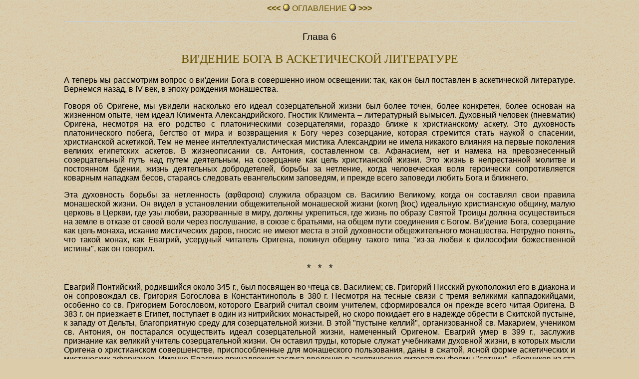

--- FILE ---
content_type: text/html
request_url: https://psylib.org.ua/books/lossv03/txt06.htm
body_size: 16787
content:
<HTML>
<HEAD>
<TITLE>PSYLIB&#174; &#150; В. Н. Лосский. БОГОВИДЕНИЕ</TITLE>
<META HTTP-EQUIV="Content-Type" CONTENT="text/html; charset=windows-1251">
<link rel="stylesheet" href="style.css" type="text/css">
</HEAD><BODY>
<P align=center><A href="txt05.htm"
onMouseOver="window.status='Предыдущий раздел';return true"
onMouseOut="window.status='';return true"><B>&lt;&lt;&lt;</B></A>
<img class=1 src="000/gold.gif"><A href="index.htm"
onMouseOver="window.status='Оглавление книги';return true"
onMouseOut="window.status='';return true"> ОГЛАВЛЕHИЕ </A>
<img class=1 src="000/gold.gif"><A href="txt07.htm"
onMouseOver="window.status='Следующий раздел';return true"
onMouseOut="window.status='';return true"> <B>&gt;&gt;&gt;</B></A>
<HR>
<H3>Глава 6</H3>

<H2>ВИ'ДЕНИЕ БОГА В АСКЕТИЧЕСКОЙ ЛИТЕРАТУРЕ</H2>

<P>А теперь мы рассмотрим вопрос о ви'дении Бога в
совершенно ином освещении: так, как он был поставлен в
аскетической литературе. Вернемся назад, в IV век, в эпоху
рождения монашества.

<P>Говоря об Оригене, мы увидели насколько его идеал
созерцательной жизни был более точен, более конкретен,
более основан на жизненном опыте, чем идеал Климента
Александрийского. Гностик Климента &#150; литературный
вымысел. Духовный человек (пневматик) Оригена, несмотря на
его родство с платоническими созерцателями, гораздо ближе к
христианскому аскету. Это духовность платонического побега,
бегство от мира и возвращения к Богу через созерцание,
которая стремится стать наукой о спасении, христианской
аскетикой. Тем не менее интеллектуалистическая мистика
Александрии не имела никакого влияния на первые поколения
великих египетских аскетов. В жизнеописании св. Антония,
составленном св. Афанасием, нет и намека на превознесенный
созерцательный путь над путем деятельным, на созерцание как
цель христианской жизни. Это жизнь в непрестанной молитве и
постоянном бдении, жизнь деятельных добродетелей, борьбы за
нетление, когда человеческая воля героически сопротивляется
коварным нападкам бесов, стараясь следовать евангельским
заповедям, и прежде всего заповеди любить Бога и ближнего.

<P>Эта духовность борьбы за нетленность
(&#945;&#966;&#952;&#945;&#961;&#963;&#953;&#945;) служила
образцом св. Василию Великому, когда он составлял свои
правила монашеской жизни. Он видел в установлении
общежительной монашеской жизни
(&#954;&#959;&#953;&#957;&#951; &#946;&#953;&#959;&#962;)
идеальную христианскую общину, малую церковь в Церкви, где
узы любви, разорванные в миру, должны укрепиться, где жизнь
по образу Святой Троицы должна осуществиться на земле в
отказе от своей воли через послушание, в союзе с братьями,
на общем пути соединения с Богом. Ви'дение Бога, созерцание
как цель монаха, искание мистических даров, гносис не имеют
места в этой духовности общежительного монашества. Нетрудно
понять, что такой монах, как Евагрий, усердный читатель
Оригена, покинул общину такого типа "из-за любви к
философии божественной истины", как он говорил.

<H3>*&nbsp;&nbsp; *&nbsp;&nbsp; *</H3>

<P>Евагрий Понтийский, родившийся около 345 г., был
посвящен во чтеца св. Василием; св. Григорий Нисский
рукоположил его в диакона и он сопровождал св. Григория
Богослова в Константинополь в 380 г. Несмотря на тесные
связи с тремя великими каппадокийцами, особенно со св.
Григорием Богословом, которого Евагрий считал своим
учителем, сформировался он прежде всего читая Оригена. В
383 г. он приезжает в Египет, поступает в один из
нитрийских монастырей, но скоро покидает его в надежде
обрести в Скитской пустыне, к западу от Дельты,
благоприятную среду для созерцательной жизни. В этой
"пустыне келлий", организованной св. Макарием, учеником св.
Антония, он постарался осуществить идеал созерцательной
жизни, намеченный Оригеном. Евагрий умер в 399 г., заслужив
признание как великий учитель созерцательной жизни. Он
оставил труды, которые служат учебниками духовной жизни, в
которых мысли Оригена о христианском совершенстве,
приспособленные для монашеского пользования, даны в сжатой,
ясной форме аскетических и мистических афоризмов. Именно
Евагрию принадлежит заслуга введения в аскетическую
литературу формы "сотниц", сборников из ста глав или
определений. Но также благодаря ему в духовную жизнь вошел
преодоленный в догматическом плане интеллектуализм Оригена,
который хотя обогатил христианскую аскетику, но и создал в
ней новые трудности. В этом странность судьбы Оригена:
испытывать постоянные нападки и в то же время обращать тех,
кто борется с его воззрениями. Первым обвинил Евагрия в
оригенизме блаж. Иероним. Но осужден Евагрий будет только
через 150 лет, на V Вселенском соборе, одновременно с
Оригеном. Тем не менее его сочинения, переведенные на
сирийский, коптский, латинский языки, продолжали хождение в
монашеской среде иногда под прикрытием имени, скажем, св.
Василия или преп. Нила Синайского. Св. Максим и другие
воспользуются Евагрием, не упоминая его имени, но сознавая
богатство его учения, несмотря на его эллинистический
изъян, т.е. интеллектуалистическую мистику. В наши дни все
более и более начинают осознавать основополагающую роль,
которую Евагрий сыграл в истории христианских учений о
духовной жизни. Его литературное наследие чрезвычайно
возросло благодаря находкам его сочинений, остававшихся
неизвестными, а также идентификации текстов, до сих пор
известных под ложными авторскими именами.

<P>Труды Евагрия образуют три группы сочинений,
соответствующих трем этапам христианской жизни,
определенных Оригеном: деятельная жизнь, борьба за
бесстрастие &#945;&#960;&#945;&#952;&#949;&#953;&#945;;
гносис или созерцание природ, ощутимых и умопостигаемых; и
&#952;&#949;&#959;&#955;&#959;&#947;&#953;&#945;,
божественный гносис, созерцание божественной природы, по
Оригену, созерцание Троицы у Евагрия, который назовет этот
высший этап молитвой
(&#960;&#961;&#959;&#963;&#949;&#965;&#967;&#951;).

<P>Аскеза в собственном смысле слова соответствует
&#960;&#961;&#959;&#963;&#949;&#965;&#967;&#951;; этот
первый этап пути к совершенству состоит из лествицы
добродетелей, которая начинается с веры &#150; низшей
ступени. Затем следует страх Божий, соблюдение заповедей,
воздержание, благоразумие, терпение и надежда. Вершиной
деятельной жизни становится
&#945;&#960;&#945;&#952;&#949;&#953;&#945;, бесстрастие,
или, точнее, состояние, где человек более не волнуем
страстями. Плодом
&#945;&#960;&#945;&#952;&#949;&#953;&#945; является любовь
&#150; увенчание аскезы. Вспомним, что у Оригена любовь
также была "дверью гносиса". Евагрий идет еще дальше,
заявляя: "Только любовь к благу пребывает во веки [намек на
слова ап.Павла о &#945;&#947;&#945;&#960;&#951; (Кор.13)].
Это любовь "истинного знания" (... &#964;&#951;&#962;
&#945;&#955;&#951;&#952;&#949;&#953;&#945;&#962;
&#947;&#957;&#969;&#963;&#949;&#969;&#962;
&#945;&#947;&#945;&#960;&#951;)<A href="refer.htm#154" TARGET=_blank><SUP>154</SUP></A>.
Данное определение любви отмечено сильным
интеллектуалистическим уклоном: совершенная любовь, которая
никогда не умирает, есть любовь божественного гносиса. В
другом месте Евагрий высказывается в том же духе: "Любовь
это высшее состояние
(&#965;&#960;&#949;&#961;&#946;&#945;&#955;&#955;&#959;&#965;&#963;&#945;
&#954;&#945;&#964;&#945;&#963;&#964;&#945;&#963;&#953;&#962;)
разумной души, в силу которого она не может ничего любить в
этом мире более, чем познание
Бога"<A href="refer.htm#155" TARGET=_blank><SUP>155</SUP></A>. Но прежде
чем прийти к созерцанию Бога, духовному гносису
(&#947;&#957;&#969;&#963;&#953;&#962;
&#960;&#957;&#949;&#965;&#956;&#945;&#964;&#953;&#954;&#951;),
нужно, чтобы разум упражнялся, познавая Бога в творении,
упражнялся в гносисе или созерцании
(&#952;&#949;&#969;&#961;&#953;&#945;) физическом, знании
природ ощутимых и умопостигаемых. Это арена упражнений,
гимнасий интеллекта, где уже освобожденный от страстей
через &#960;&#961;&#959;&#963;&#949;&#965;&#967;&#951;, он
упражняется в созерцании, прежде чем увидеть Бога. Это тоже
"царство небесное", как говорил Евагрий: "Царство небесное
&#150; это бесстрастие души, соединенное с истинным
созерцанием существ". Но это еще не Царство Божие, которое
есть созерцание Святой
Троицы<A href="refer.htm#156" TARGET=_blank><SUP>156</SUP></A>.

<P>Созерцание Святой Троицы &#150; начало гносиса: это
theologia (Ориген пользовался этим же словом для
обозначения этой высшей степени совершенства). Это еще и
молитва (&#960;&#961;&#959;&#963;&#949;&#965;&#967;&#951;)
или "чистая молитва". Таким образом, теология, гносис
Троицы и молитва для Евагрия являются синонимами. "Если ты
богослов, говорил он, то будешь молиться истинно, а если ты
молишься истинно, то ты &#150;
богослов"<A href="refer.htm#157" TARGET=_blank><SUP>157</SUP></A>.
&#913;&#960;&#945;&#952;&#949;&#953;&#945; (бесстрастие)
недостаточно для истинной молитвы, поскольку можно еще быть
отвлекаемым "простыми мыслями", мыслями, лишенными
страстей, но которые все же затуманивают
ум<A href="refer.htm#158" TARGET=_blank><SUP>158</SUP></A>. Так как все,
что осведомляет ум, интеллект &#150;
&#957;&#959;&#965;&#962; &#150; далеко уводит его от Бога.
В гносисе умопостигаемых существ, отвлекает их
множественность. Итак, очищение, начатое в
&#960;&#961;&#959;&#963;&#949;&#965;&#967;&#951;, где аскет
добродетелями побеждает страсти, должно завершиться в
гносисе. Добродетель, говорит Евагрий, это не что иное, как
мысль, рожденная из страсти, которая ей противостоит.
Гностик, или "видящий", должен следовать этому очищению,
освобождая себя от образов посредством духовного познания.
На высшей ступени он будет освобожден от простых мыслей
молитвой<A href="refer.htm#159" TARGET=_blank><SUP>159</SUP></A>. "Ищите
Царствия небесного и правды его, и все прочее приложится
вам". Праведность для Евагрия означает добродетели
деятельной жизни; Царство небесное &#150; гносис сущего;
нужно искать добродетелей и гносиса, тогда созерцание
Святой Троицы &#150; Царствие Божие &#150; приложится, в
состоянии высшем, состоянии молитвы, которое не зависит
более от нашей воли.

<P>Что значит это состояние молитвы? Это "бесстрастное
состояние, habitus, которое через высшую любовь возносит на
интеллектуальные вершины ум (&#957;&#959;&#965;&#962;),
охваченный мудростью и
одухотворенный"<A href="refer.htm#160" TARGET=_blank><SUP>160</SUP></A>.
Это "восхождение ума" к
Богу<A href="refer.htm#161" TARGET=_blank><SUP>161</SUP></A>. И еще:
"Молитва без рассеянности есть высшее разумение
ума"<A href="refer.htm#162" TARGET=_blank><SUP>162</SUP></A>. Итак, это
состояние интеллектуального созерцания, где
&#957;&#959;&#965;&#962; достигает своего совершенства. Но
Евагрий говорит в другом месте: "Греховная душа
(&#968;&#965;&#967;&#951;) &#150; это ум
(&#957;&#959;&#965;&#962;), отпавший от созерцания
Монады"<A href="refer.htm#163" TARGET=_blank><SUP>163</SUP></A>. Здесь мы
имеем концепцию чисто оригенистскую: как и для Оригена,
&#968;&#965;&#967;&#951; была, по всей видимости, для
Евагрия деформацией &#957;&#959;&#965;&#962; (ума),
который, материализуясь, удаляется от Бога. Душа становится
умом (&#957;&#959;&#965;&#962;) через созерцание, высшая
ступень которого &#150; чистая молитва.

<P>В состоянии чистой молитвы &#957;&#959;&#965;&#962;
становится абсолютно простым, "обнаженным"
(&#957;&#959;&#965;&#962;): даже чистые мысли должны быть
удалены из сознания, и эта последняя ступень совершенства
есть дар Божий<A href="refer.htm#164" TARGET=_blank><SUP>164</SUP></A>. В
таком состоянии, во время молитвы, свет Троицы воссиявает в
духе очищенного человека. Это состояние
&#957;&#959;&#965;&#962;, ума, есть вершина для естеств
умопостигаемых, в нем они сравнимы с небом, преисполненным
света Троицы<A href="refer.htm#165" TARGET=_blank><SUP>165</SUP></A>.
Молитва может быть сравнима с ви'дением: как зрение лучшее
из всех чувств, так и молитва наибожественная из всех
добродетелей<A href="refer.htm#166" TARGET=_blank><SUP>166</SUP></A>. Но
здесь "зрением называется то зрение, которое совершается
чувством ума"<A href="refer.htm#167" TARGET=_blank><SUP>167</SUP></A>.
Именно мысль во время молитвы видит свет Святой Троицы
(&#948;&#953;&#945;&#957;&#959;&#953;&#945;...
&#954;&#945;&#953;&#961;&#969;
&#960;&#961;&#959;&#963;&#949;&#965;&#967;&#951;&#962;
&#964;&#959;
&#964;&#951;&#962;&#945;&#947;&#953;&#945;&#962;)<A href="refer.htm#168" TARGET=_blank><SUP>168</SUP></A>.
Ум в состоянии чистой молитвы становится вместилищем Бога
(&#964;&#959;&#960;&#959;&#962; &#952;&#949;&#959;&#965;),
образом Бога, храмом, божественным духом, Богом по
благодати. Созерцая Бога, человеческое разумение улавливает
самого себя, видя Его, видит себя. Это восприятие
одновременно: познавая Бога, ум познает себя как вместилище
Бога, как место принимающее свет Троицы. Он видит себя,
таким образом, светлым как сапфир, как небо. Это обнаженный
разум (&#957;&#959;&#965;&#962;
&#947;&#965;&#956;&#957;&#959;&#962;), разум, который
"усовершенный в ви'дении самого себя и который удостоенный
участия в созерцании Святой
Троицы"<A href="refer.htm#169" TARGET=_blank><SUP>169</SUP></A>.

<P>Это учение, ни в коей мере не выраженное в данной форме
у Оригена, может быть приближено к &#964;&#953;&#959
;&#961;&#953;&#945; св. Григория Нисского, где Бог
созерцаем в зеркале души. Однако у Евагрия это ви'дение
света Божия в уме об&oacute;женном является вершиной, завершением,
которое не знает трансценденции. Как и у Оригена у него нет
экстаза, выхода из себя, "превыше ума"; а также нет
божественной тьмы познания через незнание. Нам известен
только один отрывок, где Евагрий говорит: "Блажен тот, кто
сошел в бесконечное незнание"
(&#924;&#945;&#954;&#945;&#961;&#953;&#959;&#962; &#959;
&#966;&#952;&#945;&#963;&#945;&#962; &#949;&#953;&#962;
&#945;&#960;&#949;&#961;&#945;&#957;&#964;&#959;&#957;
&#945;&#947;&#957;&#969;&#963;&#953;&#945;&#957)<A href="refer.htm#170" TARGET=_blank><SUP>170</SUP></A>.
Слово &#966;&#952;&#945;&#963;&#945;&#962; &#150; сошел
&#150; могло бы вызвать удивление, если бы речь шла о
состоянии экстатическом, которое выше созерцания света
Троицы в душе. На самом же деле, как это показал
о.Хаусгерр, Евагрий понимает под &#150;
&#945;&#960;&#949;&#961;&#945;&#957;&#964;&#959;&#957;
&#945;&#947;&#957;&#969;&#963;&#953;&#945; бесконечное
незнание &#150; исключение всякого иного знания, кроме
знания Бога. Обнаженный разум, созерцающий Троицу,
становится бесконечно незнающим по отношению к тому, что
ниже божественного гносиса. Вспомним св. Григория
Богослова, которого Евагрий часто называет своим учителем.
Для него тоже тьма Синая, куда вошел Моисей, чтобы
встретить Бога, не имела значения способа общения с Богом,
превышающего &#952;&#949;&#969;&#961;&#953;&#945;:
&#947;&#957;&#959;&#966;&#959;&#962; для св. Григория
Богослова есть невежество толпы в отношении Бога; свет выше
тьмы. Св. Григорий Богослов, который много говорит о
созерцании Троицы, не разрабатывал учения о созерцании.
Самая природа созерцания трудноуловима в его сочинениях,
которые представляют скорее созерцательные размышления,
нежели изложение доктрины. Евагрий нашел у Оригена то, что
отсутствовало у св. Григория Богослова, и он осторожно, не
называя его имени, критиковал св. Григория Нисского, для
которого соединение с Богом было бесконечным продвижением
во мраке неведения, превышающего
созерцание<A href="refer.htm#171" TARGET=_blank><SUP>171</SUP></A>. Для
Евагрия необязателен выход за пределы ума, экстатическое
превосхождение его, потому что по самой своей природе разум
является приемником божественного света. Достигнув единожды
своего чистого состояния &#957;&#959;&#965;&#962;
&#947;&#965;&#956;&#957;&#959;&#962;, видя себя, видит
Бога, Который наполняет его Своим светом. Воспринимающая
способность &#957;&#959;&#965;&#962; в отношении созерцания
Троицы есть составляющая его природы: более того, он есть в
совершенстве ум только в той мере, в какой созерцает Бога.
Мы находим здесь вновь основополагающую мысль Оригена, его
платонический спиритуализм, сродство умопостигамого и
божественного, ума человеческого, по образу Божьему, и Троицы.

<P>Созерцание Святой Троицы единообразно, оно не имеет
ступеней. Здесь мысль Евагрия также находится в несогласии
со св. Григорием Нисским, которому соединение с Богом
представляется бесконечным продвижением души. Для Евагрия
это устойчивое совершенство, не знающее ни верха, ни низа,
этих "подъемов" и "спадов", которые могут иметь место в
созерцании созданных
существ<A href="refer.htm#172" TARGET=_blank><SUP>172</SUP></A>. Ви'дение
Святой Троицы всегда одинаково тождественно само себе
(&#959;&#968;&#953;&#962;&#953;&#963;&#951;
&#954;&#945;&#952; &#945;&#965;&#964;&#951;&#957;). Евагрий
называет его "сущестным познанием" &#150;
&#947;&#957;&#969;&#963;&#953;&#962;
&#959;&#965;&#963;&#953;&#969;&#948;&#951;&#962;. Это
значит, что Бог воспринимается непосредственно, без
посредства какого-либо образа. Нет никаких образов
божественного океана в
уме<A href="refer.htm#173" TARGET=_blank><SUP>173</SUP></A>. Невозможно
восприять Божественный свет в каком-нибудь свете, кроме
сияния Св. Троицы. Действительно, "так же как свет, который
нам все являет, не имеет нужды в ином свете, чтобы быть
увиденным, так и Бог, который дает нам все увидеть, не
нуждается в свете, который позволил бы нам его увидеть:
потому что Он есть свет по Своей
сущности"<A href="refer.htm#174" TARGET=_blank><SUP>174</SUP></A>.

<P>Это созерцание Троицы, сущностное познание, было ли оно
для Евагрия ви'дением божественной сущности? Трудно сказать
нечто вполне определенное по этому поводу. С одной стороны,
объектом ви'дения у Евагрия всегда является свет Троицы,
который воссиявает в чистом уме; с другой &#150; никогда не
проводит различия между природой Бога и сущностным светом.
Однако он определенно говорит, что "Бог неприступен в Себе
Самом"<A href="refer.htm#175" TARGET=_blank><SUP>175</SUP></A>, а в
Письме 29: "Помни истинную веру и знай, что Святая Троица
не являет себя ни взору телесных существ, ни созерцанию
существ бестелесных, кроме как если Она не приклонится по
благодати к познавательной способности души"... "..."потому
что твари явились в жизнь из небытия, тогда как познание
Святой Троицы существенно и непостижимо". Это снисхождение
Святой Троицы по благодати к познавательной способности
есть, несомненно, божественный свет, который снисходит во
время молитвы в &#957;&#959;&#965;&#962;.

<P>Евагрий решительно восстает против всех видимых
богоявлений. Он считает, что это учение свойственно
языческим мудрецам (стоикам), которые представляют себе,
что Бог, который не имеет никакой формы, принимает по своей
воле различные обличья, чтобы предстать перед
людьми<A href="refer.htm#176" TARGET=_blank><SUP>176</SUP></A>. "Желая
увидеть лицо Отца, Который на небесах, не старайся ни за
что на свете увидеть какой-либо образ или облик во время
молитвы"<A href="refer.htm#177" TARGET=_blank><SUP>177</SUP></A>. При
молитве ви'дения, приятные чувствам, являются бесовским
обманом<A href="refer.htm#178" TARGET=_blank><SUP>178</SUP></A>.

<P>В этих высказываниях Евагрия хотели увидеть намек на
неправославное духовное учение евхитов или мессалиан,
которое развивалось тогда же, в IV веке. Собор 383 г.
осудил учения мессалиан, но эта секта продолжала
существовать еще в течение нескольких веков: некоторые ее
черты значительно позже появляются вновь у богомилов
Болгарии, против них будут непрестанно бороться
православные в Византии. Судя по некоторым положениям
мессалиан, осужденным в 383 г. и изложенным св. Иоанном
Дамаскином и Тимофеем, пресвитером Константинопольским, эта
секта исповедовала мистический материализм. Мессалиане
утверждали, что сущность Троицы может быть воспринята
чувственно, плотскими глазами, что Троица превращается в
одно лицо, чтобы войти в соединение с душами совершенных,
что Бог принимает различные виды, чтобы чувственно открыть
Себя, что только чувственные откровения Бога сообщают
совершенство христианину, что состояние свободы от страстей
может быть достигнуто только молитвой (откуда название
евхитов &#150; "молящиеся"), что крещение и таинства
недейственны против власти сатаны над человеческой
природой, что те, кто получил подтверждение своему
состоянию бесстрастности через чувственное явление Бога,
будучи освобожденными от беса, могут уже не подчиняться
требованиям морали и церковной дисциплины.

<H3>*&nbsp;&nbsp; *&nbsp;&nbsp; *</H3>

<P>Изучение "Духовных бесед", приписываемых св. Макарию
Египетскому, основателю скитов в Скитской пустыне, дало
Дому Воллкуру некоторые основания утверждать (в 1920 г.),
что это произведение, столь чтимое христианскими аскетами
всех веков, есть не что иное, как мессалианский
"Аскетикон", осужденный в 383 г. Нельзя отрицать, что
многие положения мессалиан, цитируемые Дамаскином и
Тимофеем, имеют место в "Духовных беседах", приписываемых
св. Макарию. Однако неправославные крайности (зримость
Божественной Сущности, грубо чувственный характер благодати
и пренебрежение к таинствам, аморализм и т.д.) не могут
быть вменены в вину "Духовным беседам". Можно предположить,
что евхиты представляли крайнюю тенденцию той мистики
чувства, которая свойственна "Беседам", приписываемым св.
Макарию, и что принадлежа в начале той же духовной среде
евхиты отделились от нее впоследствии. О.Штигльмайр,
которого нельзя упрекнуть ни в наивной доверчивости, ни в
отсутствии критического духа (часто у него слишком много
такового), отказывается видеть в "Духовных беседах"
мессалианское сочинение. Он настаивает: 1) на
несовместимости содержания "Духовных бесед" с учением
мессалиан; 2) на том факте, что loca parallela
[параллельные места] не являются достаточным
доказательством идентичности; 3) что, несмотря на некоторые
традиции, общие с мессалианскими кругами, "Беседы"
православны по сути изложенного в них учения; 4) что
разрозненные разновременные отрывки "Бесед" совсем не
позволяют идентифицировать их с аскетической книгой
мессалиан, осужденной в 383г.

<P>Духовное учение св. Макария, или, точнее, "Бесед",
которые носят его имя, противостоит интеллектуалистической
мистике Евагрия. Для св. Макария (или псевдо-Макария)
принципиальное различие между греческими философами и
христианами состоит в том, что языческие мудрецы извлекают
знания из рассуждений, а служители Бога имеют знание
божественное. "Мы вкусили Бога, мы имели опыт"
(&#949;&#947;&#949;&#965;&#963;&#945;&#956;&#949;&#957;
&#954;&#945;&#953; &#960;&#949;&#953;&#961;&#945;&#957;
&#953;&#963;&#967;&#965;&#956;&#949;&#957;). Могут говорить
о Боге те, кто имел Его в своем опыте. Момент опыта
(&#960;&#949;&#953;&#961;&#945;) является центральным в
этом духовном учении, и опыт в противоположность мистике
Евагрия имеет здесь эмоциональный характер, он обращен
более к чувству, нежели к уму. Это мистика сознанной
благодати, почувствованного Божества. Гносис приобретает
здесь значение сознания, без которого путь соединения с
Богом остался бы слепым, "кажущейся аскезой"
(&#945;&#963;&#954;&#951;&#963;&#953;&#962;
&#966;&#945;&#953;&#957;&#959;&#956;&#949;&#957;&#951;)<A href="refer.htm#179" TARGET=_blank><SUP>179</SUP></A>.
Как Господь облекся во плоть человеческую, так и христиане
должны облечься Духом Святым. Святой Дух делается покоем
(&#951;&#963;&#965;&#967;&#953;&#945;) для достойных душ,
их радостью, их блаженством, их вечной жизнью. Бог
становится питием и пищей, "сладостью" благодати, которую
мы вкушаем в себе. Однако и тот, кто имеет озарение
(&#966;&#969;&#964;&#953;&#963;&#956;&#959;&#962;), тот
больше, получит более того, кто только вкушает, потому что
он имеет в себе уверение видений (&#964;&#953;&#957;&#945;
&#960;&#955;&#951;&#961;&#959;&#966;&#959;&#961;&#953;&#959;&#957;
&#959;&#961;&#945;&#963;&#949;&#969;&#957;). Но есть нечто
еще более значительное: это откровение
(&#945;&#960;&#959;&#954;&#945;&#955;&#965;&#968;&#953;&#962;),
в котором великие тайны Божества являются душе. Те, кто
достигают этой ступени, видят образ души, так же как мы
видим солнце, но испытали это очень
немногие<A href="refer.htm#180" TARGET=_blank><SUP>180</SUP></A>.

<P>Здесь можно было бы увидеть аналогию с Евагрием, тем
более что для Макария также речь идет о вспышке
субстанциального света Божества в душе
(&#965;&#960;&#959;&#963;&#964;&#945;&#964;&#953;&#954;&#959;&#965;
&#966;&#969;&#964;&#959;&#962; ...
&#949;&#955;&#955;&#945;&#956;&#968;&#953;&#962;)<A href="refer.htm#181" TARGET=_blank><SUP>181</SUP></A>.
И все же этот опыт благодати очень отличается от
интеллектуального созерцания божественного света у Евагрия,
для которого оно является состоянием единообразным и
постоянным, не претерпевающим никаких изменений. "Духовные
беседы" говорят об огне благодати, зажженном в сердцах
людей Святым Духом, возжигающим их как свечи перед Сыном
Божиим. Этот божественный огонь следует колебаниям
человеческой воли; то он разгорается, охватывает всего
человека, то затухает и не вспыхивает более в сердцах
помраченных страстями. "Нематериальный божественный огонь
озаряет и испытывает души. Этот огонь сошел на апостолов в
виде языков пламени. Этот огонь явился ап. Павлу, он
говорил с ним, он озарил его ум, и одновременно, он ослепил
его очи, так как то, что есть плоть, не может вынести
сияние этого огня. Моисей видел этот огонь в Купине
Неопалимой. Этот огонь в виде огненной колесницы вознес на
небеса пророка Илию. Ангелы и духи служащие Богу, причастны
свету этого огня. Этот огонь изгоняет демонов, истребляет
грехи. Он сила воскресения, реальность вечной жизни,
озарение святых душ, твердое стояние небесных
сил"<A href="refer.htm#182" TARGET=_blank><SUP>182</SUP></A>.

<P>Троица обитает в душе не такой, какая Она есть в Себе
Самой &#150; так как ни одно создание не могло бы ее
таковой принять &#150; но по мере способности человека Ее
принять<A href="refer.htm#183" TARGET=_blank><SUP>183</SUP></A>. Душа
становится "престолом Бога", она вся становится светом,
ликом, оком; каждая ее часть наполняется светом, не
оставляя никакого места тьме, как если бы она была
наполнена духовными очами (&#959;&#955;&#951;
&#959;&#966;&#952;&#945;&#955;&#956;&#969;&#957;
&#947;&#949;&#956;&#959;&#965;&#963;&#945;); с каждой
стороны она "лик", обращенный к Богу, принимая свет Христа,
в нее входящий<A href="refer.htm#184" TARGET=_blank><SUP>184</SUP></A>.
Но в этом мире царство света освещает душу тайно. Оно явит
себя в телах, прославленных светом, после
Воскресения<A href="refer.htm#185" TARGET=_blank><SUP>185</SUP></A>.
Эсхатологический момент очень выражен в "Духовных беседах":
истинные христиане, всегда обращенные в мыслях к небу,
созерцают в Святом Духе блага небесные (&#964;&#945;
&#945;&#953;&#969;&#957;&#953;&#945;
&#945;&#947;&#945;&#952;&#945;), предназначенные тем, кто
любит Господа<A href="refer.htm#186" TARGET=_blank><SUP>186</SUP></A>. В
этих небесных благах Бог сообразуя себя с тварями,
становится Иерусалимом &#150; жилищем света, Сионом &#150;
небесной горой, для радости и блаженства тварных
существ"<A href="refer.htm#187" TARGET=_blank><SUP>187</SUP></A>.

<P>Но прежде всего нужно, чтобы глаза души были устремлены
к Христу, который, как хороший художник
(&#954;&#945;&#955;&#959;&#962;
&#962;&#969;&#947;&#961;&#945;&#966;&#959;&#962;),
живописует в тех, которые веруют в Него, и непрестанно на
Него смотрят, образ человека небесного, по своему
собственному образу, посредством Святого Духа, из самого
существа Своего несказанного света (&#949;&#954;
&#964;&#959;&#965; &#945;&#965;&#964;&#959;&#965;
&#928;&#957;&#949;&#965;&#956;&#945;&#964;&#959;&#962;,
&#949;&#954; &#964;&#951;&#962;
&#965;&#960;&#959;&#963;&#964;&#945;&#963;&#949;&#969;&#962;
&#945;&#965;&#964;&#959;&#965; &#964;&#959;&#965;
&#966;&#969;&#964;&#959;&#962;
&#945;&#957;&#949;&#954;&#955;&#945;&#955;&#951;&#964;&#959;&#965;,
&#947;&#961;&#945;&#966;&#949;&#953;
&#949;&#953;&#954;&#959;&#957;&#945;
&#959;&#965;&#961;&#945;&#957;&#953;&#959;&#957;)<A href="refer.htm#188" TARGET=_blank><SUP>188</SUP></A>.
Это образ, преобразованный в нас по подобию, вновь
облаченный светом Духа Святого, как Адам был облачен до
грехопадения<A href="refer.htm#189" TARGET=_blank><SUP>189</SUP></A>.
Христос &#150; художник и образец одновременно, вот почему
созерцающий Его преобразуется по Его подобию. Мистический
язык "Бесед" далек от всякой заботы о догматической
точности. Так, читаем в беседе 34-й, что в будущем веке
"все преобразуются
(&#956;&#949;&#964;&#945;&#946;&#945;&#955;&#955;&#959;&#957;&#964;&#945;&#953;)
в божественную природу". Правда, сразу же это выражение
смягчается: "все покоятся в едином свете", а в другом
месте<A href="refer.htm#190" TARGET=_blank><SUP>190</SUP></A> находим
категорическое утверждение о радикальном различии между
божественной природой и тварными существами даже в
состоянии соединения.

<P>В конце времен ("крушения небесной тверди") праведники
будут жить в Царстве, в свете и славе, видя только Христа,
всегда сидящего во славе одесную
Отца<A href="refer.htm#191" TARGET=_blank><SUP>191</SUP></A>.
Сопричастные божественной славе будут внимать друг другу и
через это еще более воссияют, продвигаясь в истинном
ви'дении несказанного
света<A href="refer.htm#192" TARGET=_blank><SUP>192</SUP></A> Таким
образом, эта мистика чувства, благодати, почувствованной в
этом мире, испытанной как блаженство, как радость, как
внутренний свет души, приведет в будущем веке к соединению
с Христом в Его божественном свете. Ви'дение лицом к лицу,
когда душа становится вся целиком "духовным оком" есть
ви'дение Христа прославленного.

<H3>*&nbsp;&nbsp; *&nbsp;&nbsp; *</H3>

<P>Между интеллектуалистической мистикой Евагрия и мистикой
сознательной жизни в ощущенной благодати св. Макария
срединное положение занимает св. Диадох, епископ
Фотикийский, в Эпире. О нем известно только то, что в
середине V века он был среди противников монофизитов.
Критическое издание его творений было осуществлено в России
К.Поповым в 1903 г. (Киев) и дополнено Вл. Бенешевичем в
1908 (СПб). Французский перевод вышел в серии "Христианские
источники".

<P>Цель христианина &#150; соединение с Богом через любовь.
"Любовь, говорит Диадох, соединяет душу с самими
совершенствами (&#964;&#945;&#953;&#962;
&#945;&#961;&#949;&#964;&#945;&#953;&#962;) Божиими,
исследуя Невидимого умственным
чувством<A href="refer.htm#193" TARGET=_blank><SUP>193</SUP></A>. Эта
первая максима из ста глав о совершенстве содержит в
неразвернутой форме все духовное учение Диадоха
Фотикийского: невидимый Бог и его
&#948;&#965;&#957;&#945;&#956;&#949;&#953;&#962;, которые
он также называет энергиями, соединение, которое
осуществляется через &#945;&#947;&#945;&#960;&#951; и орган
&#945;&#947;&#945;&#960;&#951;, ищущий опытного познания
божественного, внутреннее чувство, которое св. Диадох
называет также умственным чувством, чувством сердца,
чувством духа, чувством души, опытом чувства. Будучи
движимы любовью, мы познаем сердечным чувством того, кого
мы чтим верой, и в момент этого опыта мы пребываем выше
веры<A href="refer.htm#194" TARGET=_blank><SUP>194</SUP></A>. Как и в
"Духовных беседах" сначала Святой Дух дает душе вкусить
сладость Божию, но никто в этом мире не может достигнуть
совершенства в опыте божественного, "разве что только
смертное будет поглощено жизнью"
(2Кор.5:4)<A href="refer.htm#195" TARGET=_blank><SUP>195</SUP></A>. "Иная
радость начальная, иная та, которая делает совершенным;
первая не свободна от воображения, вторая обладает силой
смирения; между обеими располагается благословенная печаль
и безболезненные
слезы"<A href="refer.htm#196" TARGET=_blank><SUP>196</SUP></A>. Опыт
Бога, чтобы достичь совершенства, должен быть очищен, вот
почему Бог оставляет душу, и эта воспитательная покинутость
Богом учит ее искать Бога со
смирением<A href="refer.htm#197" TARGET=_blank><SUP>197</SUP></A>.

<P>Божественный свет совершенствует человеческий дух,
сообщая ему подобие через любовь. С момента крещения
благодать начинает живописать, поверх образа, подобие
Божие, как изображение Бога. "Внутреннее чувство ясно
показывает, что мы находимся в процессе формирования по
подобию; но совершенство подобия мы познаем только в
озарении"<A href="refer.htm#198" TARGET=_blank><SUP>198</SUP></A>. Здесь
Диадох следует непосредственно преп. Макарию. Но этот
теоретик мистики чувства ближе Евагрию, когда он решительно
восстает против чувственной мистики мессалиан: "То, что ум,
когда он начинает быть часто под воздействием божественного
света, становится весь ясным, так что сам способен видеть
богатство своего света, не должно подвергать сомнению.
Говорят, что это происходит, когда сила души овладевает
страстями. Но что все, что является ему в образе, то в виде
огня, то в виде света, происходит от злоухищрений врага,
божественный Павел совершенно определенно учил этому,
говоря, что враг оборачивается ангелом
света<A href="refer.htm#199" TARGET=_blank><SUP>199</SUP></A>. "Пусть
никто, слышащий как говорят о чувстве ума, не надеется, что
слава Божия явится ему
воочию"<A href="refer.htm#200" TARGET=_blank><SUP>200</SUP></A>. Если
пророки видели Бога в физическом ви'дении, "это не значит,
что Он являлся им, изменившись в некий образ, но они сами
видели Неизобразимого как бы в образе славы, когда воля
Божия, но не Его природа являлась их глазам; ибо это
деятельная воля физически проявляла себя в ви'дениях славы
благодаря Тому, Кто согласился полностью открыть Себя в
образе воли"<A href="refer.htm#201" TARGET=_blank><SUP>201</SUP></A>.

<P>В будущем веке Бог будет зрим не в Своей природе, не в
каком-либо образе, но в силе Своей славы. "Вот почему те,
которые будут удостоены, будут постоянно пребывать в свете,
непрестанно наслаждаясь во славе Божией любовью, но не
будучи в состоянии уразуметь природу озаряющего их света;
так же как Бог, ограничивает себя там, где Он хочет,
оставаясь всегда беспредельным, так же Он являет себя по
своему желанию, оставаясь невидимым.

<P>&#150; Что нужно понимать под совершенством Божиим?

<P>Безвидную красоту, которая познается только во
славе"<A href="refer.htm#202" TARGET=_blank><SUP>202</SUP></A>.

<P>Красота или совершенство божественной природы (которую
позднее богословы Византии обозначат на догматическом языке
термином энергии &#150;
&#949;&#957;&#949;&#961;&#947;&#949;&#953;&#945;&#953;),
безвидно, потому что оно есть слава божественной сущности.
Однако эта красота божественной природы, ее вечный свет,
явится видимо в будущем веке, "... потому что в образе и
славе Сына, Отец, Который образа не имеет, покажет нам
Себя; по этой причине Богу было угодно, чтобы Слово Его
явилось через Воплощение в человеческом виде, оставаясь,
конечно, во славе своего всемогущества, чтобы смотря на
дебелость облика этой славной плоти (ибо зримое видит
только зримое), человек мог, после того как он очищен,
зреть красоту Воскресения, соотнеся ее с
Богом"<A href="refer.htm#203" TARGET=_blank><SUP>203</SUP></A>. Ту же
концепцию мы встретили и у св. Иринея: Отец воссиявает свет
Своей природы в воплотившемся Сыне. Это ви'дение Бога не в
Его природе, но в Его славе (красоте природы), ви'дение
лицом к лицу личности Христа, воплотившегося Сына,
преобразившегося Божественным светом.

<P>Диадох часто говорит о гносисе, который он отличает от
теологии. Теология или мудрость
(&#963;&#959;&#966;&#953;&#945;) для него только лишь дар
научения, тогда как гносис обозначает опыт единения с
Богом, опыт, который достигается молитвой, непрестанным
памятованием о Боге, непрекращающимся призыванием имени
Иисуса, который запечатлевает его "памятью ума в пылающем
сердце"<A href="refer.htm#204" TARGET=_blank><SUP>204</SUP></A>. Таким
образом, мистика ума и мистика сердца объединяются,
открывая путь той духовности, которая относится к
целокупной человеческой природе. Св. Диадоха Фотикийского
можно считать одним из основателей или по крайней мере
одним из предшественников византийского исихазма.

<P>VI век не будет благоприятен для созерцательной
духовности: антиоригенистская реакция и осуждение Евагрия
подорвут доверие к мистике в целом, победит духовность,
ориентирующая на волевой момент, или, скорее, на отречение
от собственной воли, &#150; общежительная духовность св.
Василия, св. Варсануфия и его ученика св. Дорофея. Но в VII
веке св. Максим Исповедник попытается осуществить новый
синтез и возвратит духовной жизни всю ее широту, принимая
некоторые ценные элементы мысли Евагрия &#150; оригеновской
традиции, включая их в свое творчество, питаемое традицией
совершенно иной &#150; Дионисия Ареопагита.

<DIV align=center><P><BR><HR size=1><A href="txt05.htm"
onMouseOver="window.status='Предыдущий раздел';return true"
onMouseOut="window.status='';return true"><B>&lt;&lt;&lt;</B></A>
<img class=1 src="000/gold.gif"><A href="index.htm"
onMouseOver="window.status='Оглавление книги';return true"
onMouseOut="window.status='';return true"> ОГЛАВЛЕHИЕ </A>
<img class=1 src="000/gold.gif"><A href="txt07.htm"
onMouseOver="window.status='Следующий раздел';return true"
onMouseOut="window.status='';return true"> <B>&gt;&gt;&gt;</B></A>
<HR size=1><A HREF="mailto:webmaster@psylib.kiev.ua"><small>Библиотека 
Фонда содействия развитию психической культуры (Киев)</small></A>
</DIV></BODY></HTML>

--- FILE ---
content_type: text/css
request_url: https://psylib.org.ua/books/lossv03/style.css
body_size: 466
content:
A:link{color:#645000;text-decoration:none}
A:active{color:#8000FF;text-decoration:underline}
A:visited{color:#645000;text-decoration:none}
A:hover{color:#8000FF;text-decoration:underline}

BODY{color:#000;background:url(000/manu.gif) #DCA;
margin-left:10%;margin-right:10%;text-align:justify}
BODY,P,A,TD,OL,UL,H3,H4,FONT{font-family:Arial,Helvetica,sans-serif}

IMG.1{width=16px;height=14px;margin-left:8px;margin-right:8px}

H1,H2,H2.h,I,P.ap{font-family:"Times New Roman",Times,serif}
BLOCKQUOTE,OL.ref,P.fn,P.sm,P.csm,TD.sm,P.ris,P.ep,P.aep{font-size:90%}

BLOCKQUOTE.ver{margin-left:8em}
OL.ref{margin-left:5em}
P.fn{margin-left:3em}
P.ep{margin-left:40%}

H1,H2.h,H3.h,H3.ab,H5,H6{text-align:center;margin:0}
H2,H3,H4,P.csm,P.ris{text-align:center}
P.ap,P.aep{text-align:right}
OL.ogl{text-align:left}

P.ap,P.aep{font-style:italic}

H1,H2.h,H3.ab{color:#006}
H2{color:#645000}

P.xsm{font-size:70%}
SUP,SUB{font-size:80%}
I,P.ap,BIG{font-size:120%}
H1.big{font-size:220%}

H1,H2.h,OL.ogl,DT,P.ris{font-weight:bold}
H2,H3,H3.h,H5,H6{font-weight:normal}
